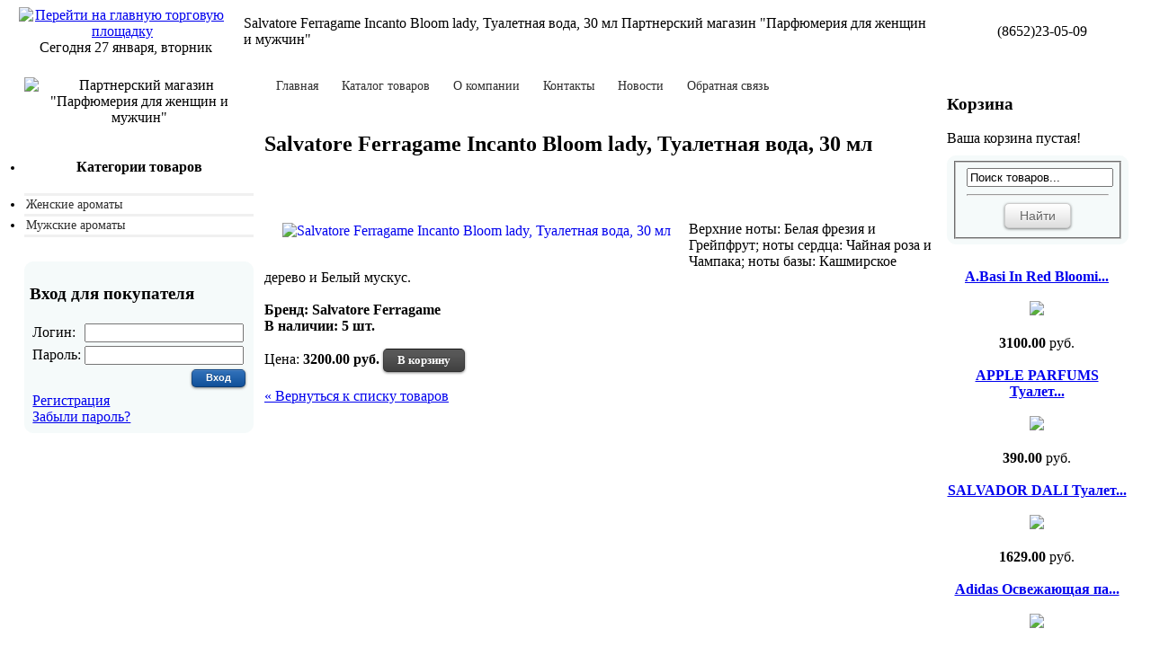

--- FILE ---
content_type: text/html; charset=UTF-8
request_url: http://parfum.utp36.ru/product_107549.html
body_size: 4359
content:
<!DOCTYPE HTML>
<html xmlns="http://www.w3.org/1999/xhtml" lang="ru">
<head>
<title>Salvatore Ferragame Incanto Bloom lady, Туалетная вода, 30 мл Партнерский магазин &quot;Парфюмерия для женщин и мужчин&quot; - </title>
<meta http-equiv='Content-Type' content='text/html; charset=UTF-8' />
<meta http-equiv="X-UA-Compatible" content="IE=7" />
<meta http-equiv="Content-Type" content="text/html; charset=utf-8;charset=utf-8">
<meta http-equiv="Cache-Control" content="no-cache" />
<meta http-equiv="Pragma" content="no-cache" />
<meta http-equiv="Expires" content="Mon, 26 Jul 1997 05:00:00 GMT" />
<meta name="Document-state" content="Dynamic" />
<meta name="description" content=""/>
<meta name="abstract" content=""/>
<meta name="keywords" content=""/>
<link rel="icon" href="/favicon.ico" type="http://www.utp36.ru/image/x-icon">
<link rel="shortcut icon" href="/favicon.ico" type="http://www.utp36.ru/image/x-icon">
<META Name="Publisher-URL" Content="http://www.utp00.ru/">
<META name="Copyright" http-equiv="Copyright" content="Арт-Интелл">
<META Name="Generator" Content="utp00.ru">
<meta name="revisit" content="1 days">
<meta name="revisit-after" content="1 days">
<META Name="ROBOTS" Content="Index,follow">
<META name="Language" content="ru">
<meta http-equiv="Content-Script-Type" content="text/javascript">
<link href="/files/style_new_st.css" type="text/css" rel="stylesheet">
<link href="/front.css" media="screen, projection" rel="stylesheet" type="text/css">
<link rel="stylesheet" type="text/css" href="/style_mp.css" />
<!-- CSS кнопки -->
<link rel="stylesheet" href="/css-buttons.css" type="text/css" title="default" />
<link href="http://www.utp36.ru/images/src/facebox.css" media="screen" rel="stylesheet" type="text/css" />
<!--[if IE]>
<script src="http://html5shiv.googlecode.com/svn/trunk/html5.js"></script>
<![endif]-->
<!--[if lt IE 9]>
<script src="http://ie7-js.googlecode.com/svn/version/2.1(beta4)/IE9.js"></script>
<![endif]-->
<script src="http://ajax.googleapis.com/ajax/libs/jquery/1.5.2/jquery.min.js" type="text/javascript"></script>
<script src="http://ajax.googleapis.com/ajax/libs/jqueryui/1.8.12/jquery-ui.min.js" type="text/javascript"></script>

  <script type="text/javascript" src="http://www.utp36.ru/images/treeview/lib/jquery.cookie.js"></script>

  <script src="http://www.utp36.ru/images/src/facebox.js" type="text/javascript"></script>
  <script type="text/javascript">
    jQuery(document).ready(function($) {
      $('a[rel*=facebox]').facebox({
        loadingImage : '/src/loading.gif',
        closeImage   : '/src/closelabel.png'
      })
    })
  </script>

  <link rel="stylesheet" href="http://www.utp36.ru/images/treeview/jquery.treeview.css" type="text/css" />
  <script type="text/javascript" src="http://www.utp36.ru/images/treeview/jquery.treeview.js"></script>

<script>
  $(document).ready(function(){
    $("#treemenu").treeview({
		animated: "fast",
		collapsed: true,
		unique: true,
		persist: "cookie",
		toggle: function() {
			window.console && console.log("%o was toggled", this);
		}
	});

  });
  </script>


</head>
<body>
<center>
<div class="topline">
<table width="98%" border="0" cellpadding="0" cellspacing="0">
<tr>
<td width="230" align="center">
<!-- 1 -->
<a href='http://utp36.ru'><img src='/images/home.png' align='middle' alt='Перейти на главную торговую площадку' title='Перейти на главную торговую площадку'></a>&nbsp;&nbsp;Сегодня 27 января, вторник
</td>
<td width="20"> </td>
<td>
<!-- 2 -->
Salvatore Ferragame Incanto Bloom lady, Туалетная вода, 30 мл Партнерский магазин &quot;Парфюмерия для женщин и мужчин&quot;
</td>
<td width="20"> </td>
<td width="200" align="center" nowrap>
<!-- 3 -->
(8652)23-05-09
</td>
</tr>
</table>
</div>

<br>


<table align="center" cellpadding="3" cellspacing="3" width="98%">
  <tr>
    <td valign="top" width="200">

<center><img src="/uploaded_images/200x200/111575.jpg" alt="Партнерский магазин &quot;Парфюмерия для женщин и мужчин&quot;"></center>








<!-- LEFT BOX -->
<br>
<style>
    ul.shortCategoriesList{
        padding: 0px;
        margin: 0px;
        font-size: 10.5pt;
    }
    ul.shortCategoriesList li{
        background: #fff;
        border-bottom: 3px solid #f0f0f0;
        padding: 2px;
    }
    ul.shortCategoriesList a{
        text-decoration: none;
        color: #2e2e2e;
    }
    ul.shortCategoriesList a:hover{
        text-decoration: underline;
        color: #2079b5;
    }
</style>
<ul class='shortCategoriesList'><li><center><h3>Категории товаров</h3></center></li><li><a href="index.php?mod=catalog&cat_id=3187">Женские ароматы</a></li><li><a href="index.php?mod=catalog&cat_id=3188">Мужские ароматы</a></li></ul>
<br>

<style>

                     #cat {
                     margin: 0.1in auto;
                     width: 95%;
                     padding: 5px;
                     text-align: left;
                     background-color: #F5FAFA;
                     border: 1px solid #F5FAFA;
                     -moz-border-radius: 10px;
	                 -webkit-border-radius: 10px;
                     -khtml-border-radius: 10px;
	                  border-radius: 10px;
                     }
                     #cat p {
                     padding:0;
                     margin:1ex 0;
                     }

</style>

<div id="cat">
<form action="http://parfum.utp36.ru/login.php" method="post"><input type="hidden" name="p" value="parfum"><input type="hidden" name="returnUrl" value="http://parfum.utp36.ru/index.php?mod=profile&l=1"><input type="hidden" name="errorURL" value="http://parfum.utp36.ru/index.php"><h3>Вход для покупателя</h3><table border="0">
					<tr>
						<td>Логин:</td>
						<td align="left"><input class="text" type=text name="Email"></td>
					</tr>
					<tr>
						<td>Пароль:</td>
						<td align="left"><input class="text" type=password name="Password"></td>
					</tr>
					<tr>
          	<td></td>
						<td colspan=2 align="right">
								<input type="submit" class="button blue small" value="Вход">
						</td>
					</tr>
				</table>

				</form>
				<table><tr><td><a href='http://parfum.utp36.ru/index.php?mod=checkout'>Регистрация</a><br><a href='http://parfum.utp36.ru/index.php?mod=forgotten_password'>Забыли пароль?</a></td></tr></table>
</div>


    </td>
    <td valign="top">

<table width="100%"><tr><td>
<div class="text_left">
<!-- MENU 2 -->
<div id="nav">
<ul><li class='sel'><a href="http://parfum.utp36.ru/%D0%93%D0%BB%D0%B0%D0%B2%D0%BD%D0%B0%D1%8F.html">Главная</a></li><li ><a href="http://parfum.utp36.ru/%D0%9A%D0%B0%D1%82%D0%B0%D0%BB%D0%BE%D0%B3+%D1%82%D0%BE%D0%B2%D0%B0%D1%80%D0%BE%D0%B2.html">Каталог товаров</a></li><li ><a href="http://parfum.utp36.ru/%D0%9E+%D0%BA%D0%BE%D0%BC%D0%BF%D0%B0%D0%BD%D0%B8%D0%B8.html">О компании</a></li><li ><a href="http://parfum.utp36.ru/%D0%9A%D0%BE%D0%BD%D1%82%D0%B0%D0%BA%D1%82%D1%8B.html">Контакты</a></li><li ><a href="http://parfum.utp36.ru/%D0%9D%D0%BE%D0%B2%D0%BE%D1%81%D1%82%D0%B8.html">Новости</a></li><li ><a href="http://parfum.utp36.ru/%D0%9E%D0%B1%D1%80%D0%B0%D1%82%D0%BD%D0%B0%D1%8F+%D1%81%D0%B2%D1%8F%D0%B7%D1%8C.html">Обратная связь</a></li></ul>
</div>
</div>
</td></tr></table>

<!-- CONTENT -->
<table width="100%"><tr><td>
<mod content/>
<link media="screen" rel="stylesheet" href="/js/example1/colorbox.css">
<script src="/js/jquery/plugins/jquery.lazyload.js" type="text/javascript"></script>
<script type="text/javascript" src="/js/colorbox/jquery.colorbox-min.js"></script>
<script type="text/javascript">
    $(document).ready(function () {
        $("img.lazy").lazyload();
        $('a.cbox').colorbox({
            opacity: 0.6,
            close: "Закрыть",
            maxHeight: "95%"
        });
    });
</script>

            <script type="text/javascript">
                function ValueChanged(x) {
                    document.location.href = "http://www.utp36.ru/index.php?mod=products&p=parfum&ID=107549&item=" + x.options[x.selectedIndex].value;
                }
            </script>
            <h2>Salvatore Ferragame Incanto Bloom lady, Туалетная вода, 30 мл</h2><br>
<p><a class="cbox" href="/uploaded_images/111640.jpg"><img src="http://www.utp36.ru/uploaded_images/150x150/111640.jpg" " alt="Salvatore Ferragame Incanto Bloom lady, Туалетная вода, 30 мл" align="left" hspace="20" vspace="20" /></a><br>Верхние ноты: Белая фрезия и Грейпфрут; ноты сердца: Чайная роза и Чампака; ноты базы: Кашмирское дерево и Белый мускус.<br><br><b>Бренд: Salvatore Ferragame</b><br><b>В наличии: <b>5 шт.</b></b><br></p>
Цена: <b>3200.00&nbspруб.</b>
<a href="http://parfum.utp36.ru/index.php?mod=cart&quantity=1&action=add&foo=&ID=107549" id='cart_lnk' onclick=" document.getElementById('cart_lnk').href = document.getElementById('cart_lnk').href.replace('&foo=&', '&foo='+document.getElementById('additional_field').value+'&'); " class="button style-2 alignright">В корзину</a><br><br><a href="http://parfum.utp36.ru/index.php?mod=catalog&cat_id=3187">&laquo; Вернуться к списку товаров</a><!--<a href='/images/zoomengine/bigimage00.jpg' class = 'cloud-zoom' id='zoom1' rel="adjustX: 10, adjustY:-4">-->

</td></tr></table>
    </td>
    <td valign="top" width="200">



<!-- RIGHT BOX -->


<style>

                     #search {
                     margin: 0.1in auto;
                     width: 95%;
                     padding: 5px;
                     text-align: left;
                     background-color: #F5FAFA;
                     border: 1px solid #F5FAFA;
                     -moz-border-radius: 10px;
	                 -webkit-border-radius: 10px;
                     -khtml-border-radius: 10px;
	                  border-radius: 10px;
                     }
                     #search p {
                     padding:0;
                     margin:1ex 0;
                     }

</style>



<h3>Корзина</h3>
<div id="Cart">
</div>



<div id="search">
<form class="search" action="http://parfum.utp36.ru/index.php"><fieldset><input type=hidden name=p value="parfum">
													<input type=hidden name=mod value="search_product">
													<input type="text" value="Поиск товаров..." name="search_by" onblur="if(this.value == '') { this.value = 'Поиск товаров...'; }" onfocus="if(this.value == 'Поиск товаров...') { this.value = ''; }" style="width:98%;" />
													<hr>
													<center>
													<input type="submit" class="button white large" value="Найти"></li>
													</center>
													</fieldset>
												</form>

</div>


<script src="/custom.js" type="text/javascript"></script><div id="slider"><div class="inslider"><div class="contentholder"><div class="contentslider"><div class="content"><center><br><a href="http://parfum.utp36.ru/product_107545.html"><b>A.Basi In Red Bloomi...</b><br></a><br><a href="http://parfum.utp36.ru/product_107545.html">
    <img src="/uploaded_images/150x150/111636.jpg">
    </a></br><b><br>3100.00</b> руб.</center></div><div class="content"><center><br><a href="http://parfum.utp36.ru/product_108266.html"><b>APPLE PARFUMS Туалет...</b><br></a><br><a href="http://parfum.utp36.ru/product_108266.html">
    <img src="/uploaded_images/150x150/112754.jpg">
    </a></br><b><br>390.00</b> руб.</center></div><div class="content"><center><br><a href="http://parfum.utp36.ru/product_107791.html"><b>SALVADOR DALI Туалет...</b><br></a><br><a href="http://parfum.utp36.ru/product_107791.html">
    <img src="/uploaded_images/150x150/111956.jpg">
    </a></br><b><br>1629.00</b> руб.</center></div><div class="content"><center><br><a href="http://parfum.utp36.ru/product_108506.html"><b>Adidas Освежающая па...</b><br></a><br><a href="http://parfum.utp36.ru/product_108506.html">
    <img src="/uploaded_images/150x150/113117.jpg">
    </a></br><b><br>498.00</b> руб.</center></div><div class="content"><center><br><a href="http://parfum.utp36.ru/product_108803.html"><b>LOUIS VAREL Парфюмир...</b><br></a><br><a href="http://parfum.utp36.ru/product_108803.html">
    <img src="/uploaded_images/150x150/113734.jpg">
    </a></br><b><br>990.00</b> руб.</center></div><div class="content"><center><br><a href="http://parfum.utp36.ru/product_108153.html"><b>APPLE PARFUMS Туалет...</b><br></a><br><a href="http://parfum.utp36.ru/product_108153.html">
    <img src="/uploaded_images/150x150/112549.jpg">
    </a></br><b><br>430.00</b> руб.</center></div><div class="content"><center><br><a href="http://parfum.utp36.ru/product_108606.html"><b>ANTONIO BANDERAS Вод...</b><br></a><br><a href="http://parfum.utp36.ru/product_108606.html">
    <img src="/uploaded_images/150x150/113329.jpg">
    </a></br><b><br>1690.00</b> руб.</center></div></div></div></div>
     <div class="contentnav">
       <a rel="1" href="#">1</a>
       <a rel="2" href="#">2</a>
       <a rel="3" href="#">3</a>
       <a rel="4" href="#">4</a>
       <a rel="5" href="#">5</a>
       <a rel="6" href="#">6</a>
       <a rel="7" href="#">7</a>
	 </div>
</div>

<div id="search">

</div>

    </td>
  </tr>
</table>


<table width="100%" border="0" cellpadding="0" cellspacing="0"><tr><td>
<br><br><br><br>
</td></tr></table>

<table width="98%" border="0" cellpadding="0" cellspacing="0"><tr><td>
<hr size="1">
<br>
</td></tr></table>


<table width="98%" border="0" cellpadding="5" cellspacing="0">
<tr>
<td width="100%" valign="top" style="line-height: 25px;" nowrap>

<center>
<p><center> &nbsp;&nbsp;<a href="http://parfum.utp36.ru/%D0%93%D0%BB%D0%B0%D0%B2%D0%BD%D0%B0%D1%8F.html" >Главная</a>&nbsp;&nbsp;  | &nbsp;&nbsp;<a href="http://parfum.utp36.ru/%D0%9A%D0%B0%D1%82%D0%B0%D0%BB%D0%BE%D0%B3+%D1%82%D0%BE%D0%B2%D0%B0%D1%80%D0%BE%D0%B2.html" >Каталог товаров</a>&nbsp;&nbsp;  | &nbsp;&nbsp;<a href="http://parfum.utp36.ru/%D0%9E+%D0%BA%D0%BE%D0%BC%D0%BF%D0%B0%D0%BD%D0%B8%D0%B8.html" >О компании</a>&nbsp;&nbsp;  | &nbsp;&nbsp;<a href="http://parfum.utp36.ru/%D0%9A%D0%BE%D0%BD%D1%82%D0%B0%D0%BA%D1%82%D1%8B.html" >Контакты</a>&nbsp;&nbsp;  | &nbsp;&nbsp;<a href="http://parfum.utp36.ru/%D0%9D%D0%BE%D0%B2%D0%BE%D1%81%D1%82%D0%B8.html" >Новости</a>&nbsp;&nbsp;  | &nbsp;&nbsp;<a href="http://parfum.utp36.ru/%D0%9E%D0%B1%D1%80%D0%B0%D1%82%D0%BD%D0%B0%D1%8F+%D1%81%D0%B2%D1%8F%D0%B7%D1%8C.html" >Обратная связь</a>&nbsp;&nbsp;</center></p>
<p>© Salvatore Ferragame Incanto Bloom lady, Туалетная вода, 30 мл Партнерский магазин &quot;Парфюмерия для женщин и мужчин&quot;</p>
</center>

</td>
</tr>
</table>
<br>

</center>


<center>
<table width="98%" border="0" cellpadding="5" cellspacing="0">
<tr><td>

</td></tr></table>
</center>

</body>
</html><script>
						if(document.getElementById('Cart'))
						{
							document.getElementById('Cart').innerHTML="Ваша корзина пустая!";
						}
					</script>